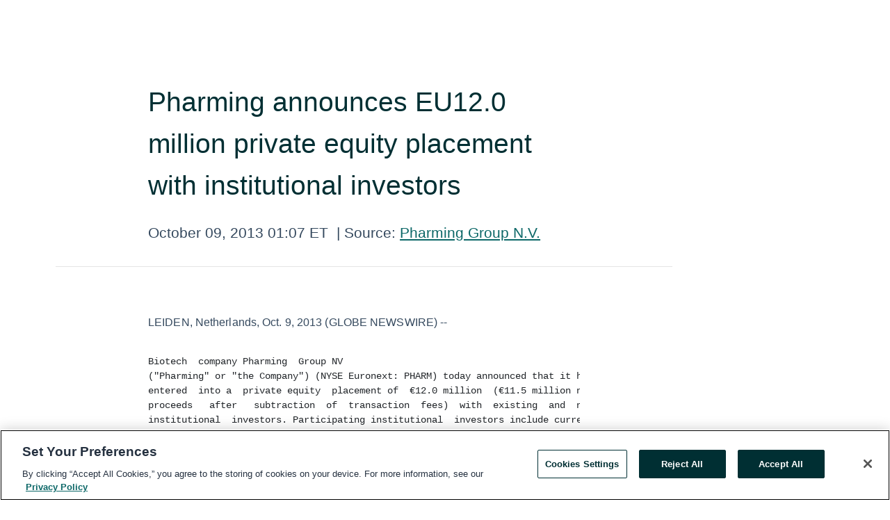

--- FILE ---
content_type: text/html; charset=utf-8
request_url: https://www.globenewswire.com/news-release/2013/10/09/579060/10051849/en/Pharming-announces-EU12-0-million-private-equity-placement-with-institutional-investors.html
body_size: 8160
content:
<!DOCTYPE HTML>
<html xmlns="http://www.w3.org/1999/xhtml" lang="en">

<head>
    <meta charset="UTF-8" />
    <meta name="viewport" content="width=device-width, initial-scale=1" />

    <script data-document-language="true"
            src="https://cdn.cookielaw.org/scripttemplates/otSDKStub.js"
            data-domain-script="93ab55d0-5227-4b5f-9baa-7c0805ac9eec"
            id="cookie-consent-script"
            charset="UTF-8"
            type="text/javascript">
    </script>


            <!-- Google Tag Manager -->
                    <script>
                    (function (w, d, s, l, i) {
                        w[l] = w[l] || []; w[l].push({
                            'gtm.start':
                                new Date().getTime(), event: 'gtm.js'
                        }); var f = d.getElementsByTagName(s)[0],
                            j = d.createElement(s), dl = l != 'dataLayer' ? '&l=' + l : ''; j.async = true; j.src =
                                'https://www.googletagmanager.com/gtm.js?id=' + i + dl; f.parentNode.insertBefore(j, f);
                    })(window, document, 'script', 'dataLayer', 'GTM-KTB664ZR');
                    </script>
                    <script>
                    (function (w, d, s, l, i) {
                        w[l] = w[l] || []; w[l].push({
                            'gtm.start':
                                new Date().getTime(), event: 'gtm.js'
                        }); var f = d.getElementsByTagName(s)[0],
                            j = d.createElement(s), dl = l != 'dataLayer' ? '&l=' + l : ''; j.async = true; j.src =
                                'https://www.googletagmanager.com/gtm.js?id=' + i + dl; f.parentNode.insertBefore(j, f);
                    })(window, document, 'script', 'dataLayer', 'GTM-KMH7P3LL');
                    </script>
 


    <title>Pharming announces EU12.0 million private equity placement</title>
    


<!-- Search Engine Friendly Metadata  -->
<meta name="author" content="Pharming Group N.V." />
<meta name="keywords" content="Amsterdam Stock Exchange:PHARM, Pharming Group N.V." />
<meta name="description" content="LEIDEN, Netherlands, Oct. 9, 2013 (GLOBE NEWSWIRE) -- 
Biotech  company Pharming  Group NV
("Pharming" or "the Company") (NYSE Euronext: PHARM) today..." />
<meta name="title" content="Pharming announces EU12.0 million private equity placement with institutional investors" />
<meta name="ticker" content="" />
<meta name="DC.date.issued" content="2013-10-09" />
<!-- Google site verification meta tag -->
<meta name="google-site-verification" content="TPh-fYpDjXZUz98ciWasVb52qbvctqomC6zZc8vuUPU" />
<!-- Google Syndication source  -->
<link name="syndication-source" href="https://www.globenewswire.com/news-release/2013/10/09/579060/27868/en/Pharming-announces-EU12-0-million-private-equity-placement-with-institutional-investors.html" />
<meta name="original-source" content="https://www.globenewswire.com/news-release/2013/10/09/579060/27868/en/Pharming-announces-EU12-0-million-private-equity-placement-with-institutional-investors.html" />
<!-- Twitter Cards -->
<meta name="twitter:card" content="summary" />
<meta name="twitter:site" content="globenewswire" />
<meta name="twitter:title" content="Pharming announces EU12.0 million private equity placement with institutional investors" />
<meta name="twitter:description" content="LEIDEN, Netherlands, Oct. 9, 2013 (GLOBE NEWSWIRE) -- 
Biotech  company Pharming  Group NV
("Pharming" or "the Company") (NYSE Euronext: PHARM) today..." />
<!-- <meta name="twitter:creator" content="??????" />  -->
<!-- Open Graph-->
<meta property="og:title" content="Pharming announces EU12.0 million private equity placement with institutional investors" />
<meta property="og:type" content="article" />


<meta property="og:url" content="https://www.globenewswire.com/news-release/2013/10/09/579060/27868/en/Pharming-announces-EU12-0-million-private-equity-placement-with-institutional-investors.html" />
<meta property="og:description" content="LEIDEN, Netherlands, Oct. 9, 2013 (GLOBE NEWSWIRE) -- 
Biotech  company Pharming  Group NV
("Pharming" or "the Company") (NYSE Euronext: PHARM) today..." />
<meta property="og:article:published_time" content="2013-10-09T05:07:32Z" />
<meta property="og:article:author " content="Pharming Group N.V." />
<meta property="og:article:tag" content="Pharming Group N.V., " />
<meta property="og:locale" content="en_US" />
<meta property="og:site_name" content="GlobeNewswire News Room" />


    <meta http-equiv="content-language" content="en-us">
    <link rel="shortcut icon" href="/Content/logo/favicon.ico" type="image/x-icon" />
    
    <style>
*,::after,::before{box-sizing:border-box}body{margin:0;font-family:-apple-system,BlinkMacSystemFont,"Segoe UI",Roboto,"Helvetica Neue",Arial,"Noto Sans",sans-serif,"Apple Color Emoji","Segoe UI Emoji","Segoe UI Symbol","Noto Color Emoji";font-size:1rem;font-weight:400;line-height:1.5;color:#212529;text-align:left;background-color:#fff}.container,.container-fluid{width:100%;padding-right:15px;padding-left:15px;margin-right:auto;margin-left:auto}.row{display:-ms-flexbox;display:flex;-ms-flex-wrap:wrap;flex-wrap:wrap;margin-right:-15px;margin-left:-15px}.attachment-row{margin-left:0;margin-right:0}.col,.col-1,.col-10,.col-11,.col-12,.col-2,.col-3,.col-4,.col-5,.col-6,.col-7,.col-8,.col-9,.col-auto,.col-lg,.col-lg-1,.col-lg-10,.col-lg-11,.col-lg-12,.col-lg-2,.col-lg-3,.col-lg-4,.col-lg-5,.col-lg-6,.col-lg-7,.col-lg-8,.col-lg-9,.col-lg-auto,.col-md,.col-md-1,.col-md-10,.col-md-11,.col-md-12,.col-md-2,.col-md-3,.col-md-4,.col-md-5,.col-md-6,.col-md-7,.col-md-8,.col-md-9,.col-md-auto,.col-sm,.col-sm-1,.col-sm-10,.col-sm-11,.col-sm-12,.col-sm-2,.col-sm-3,.col-sm-4,.col-sm-5,.col-sm-6,.col-sm-7,.col-sm-8,.col-sm-9,.col-sm-auto,.col-xl,.col-xl-1,.col-xl-10,.col-xl-11,.col-xl-12,.col-xl-2,.col-xl-3,.col-xl-4,.col-xl-5,.col-xl-6,.col-xl-7,.col-xl-8,.col-xl-9,.col-xl-auto{position:relative;width:100%;padding-right:15px;padding-left:15px}.d-flex{display:-ms-flexbox!important;display:flex!important}.justify-content-start{-ms-flex-pack:start!important;justify-content:flex-start!important}.justify-content-end{-ms-flex-pack:end!important;justify-content:flex-end!important}.justify-content-center{-ms-flex-pack:center!important;justify-content:center!important}.justify-content-between{-ms-flex-pack:justify!important;justify-content:space-between!important}.align-items-center{-ms-flex-align:center!important;align-items:center!important}.align-items-start{-ms-flex-align:start!important;align-items:flex-start!important}.align-items-end{-ms-flex-align:end!important;align-items:flex-end!important}.text-center{text-align:center!important}.text-left{text-align:left!important}.text-right{text-align:right!important}
</style>


    <link rel="preload" as="style" href="/Content/css/bootstrap.min.css" onload="this.rel='stylesheet'" />
    <link rel="preload" as="style" href="/bundles/pnr-global-styles-v2?v=9pzYx8eSfGH4a94jj8VVvcBAajhkLyhoyKcbIO9Gfz01" onload="this.rel='stylesheet'" />
    <link rel="preload" as="style" href="/bundles/react-styles?v=b_fjGqmGaiTPLfxc1JHaZ0vIcbDqd6UnW8kQLg-Fkgk1" onload="this.rel='stylesheet'" />
    <link rel="preload" as="style" href="/home/assests/styles/global-override.css" onload="this.rel='stylesheet'" />
    <link href="/bundles/react-styles?v=b_fjGqmGaiTPLfxc1JHaZ0vIcbDqd6UnW8kQLg-Fkgk1" rel="stylesheet"/>


    <script src="/Scripts/stickyfill.min.js" defer async></script>

        <link rel="canonical" href="https://www.globenewswire.com/news-release/2013/10/09/579060/10051849/en/Pharming-announces-EU12-0-million-private-equity-placement-with-institutional-investors.html" />
                <link rel="alternate" href="https://www.globenewswire.com/news-release/2013/10/09/579060/10051849/en/Pharming-announces-EU12-0-million-private-equity-placement-with-institutional-investors.html" hreflang="en" />
                <link rel="alternate" href="https://www.globenewswire.com/fr/news-release/2013/10/09/579060/10051849/en/Pharming-announces-EU12-0-million-private-equity-placement-with-institutional-investors.html" hreflang="fr" />
                <link rel="alternate" href="https://www.globenewswire.com/de/news-release/2013/10/09/579060/10051849/en/Pharming-announces-EU12-0-million-private-equity-placement-with-institutional-investors.html" hreflang="de" />
                <link rel="alternate" href="https://www.globenewswire.com/news-release/2013/10/09/579060/10051849/en/Pharming-announces-EU12-0-million-private-equity-placement-with-institutional-investors.html" hreflang="x-default" />
<script type="text/javascript" defer src="/bundles/layout-jquery-scripts?v=TXkXsX7p7r9-AnnjDqFdUGhnEN2-r8TpYAaGbshNq4s1"></script>
        <link rel="preload" href="/bundles/react-scripts?v=zyci3s7aGQqRkvoO_AOz6ZQ3gz-P9CICgSzEfElX_V81" as="script">

    <script type="text/javascript">
        window.enableInlineImageZoom = false;
        var fsEnableInlineImageZoom = 'True';
        if (fsEnableInlineImageZoom && fsEnableInlineImageZoom.trim().toLowerCase() === 'true')
        {
            window.enableInlineImageZoom = true;
        }

        window.quoteCarouselSettings = {
            isEnabled: 'False' === 'True' ? true : false,
            documentQuotes: '',
            releaseYear: '2013',
        };



    </script>
    <script src="/bundles/article-details-scripts?v=zmZ4siZHjBmTgZvf_xZeAqLWaIhNc7WVWZbm-gsnYAk1"></script>


<input name="__RequestVerificationToken" type="hidden" value="1RHFOGRc_GZVRPshfwOolI7VWKbwnDpc5t4orPgweIKUopUtKE8Hl9AHvprAA0QoKSXDZxFnopEkAlamzobgDCOHCrM1" />
    <script type="application/ld+json">
        {"@context":"https://schema.org","@type":"NewsArticle","@id":"https://www.globenewswire.com/news-release/2013/10/09/579060/10051849/en/Pharming-announces-EU12-0-million-private-equity-placement-with-institutional-investors.html","url":"https://www.globenewswire.com/news-release/2013/10/09/579060/10051849/en/Pharming-announces-EU12-0-million-private-equity-placement-with-institutional-investors.html","headline":"Pharming announces EU12.0 million private equity placement with institutional investors","alternativeHeadline":"Pharming announces EU12.0 million private equity placement with","description":"LEIDEN, Netherlands, Oct. 9, 2013 (GLOBE NEWSWIRE) -- \nBiotech  company Pharming  Group NV\n(\"Pharming\" or \"the Company\") (NYSE Euronext: PHARM) today...","dateline":"Leiden, NETHERLANDS","datePublished":"2013-10-09T05:07:32Z","dateModified":"2013-10-09T05:07:32Z","inLanguage":"en","isAccessibleForFree":true,"keywords":["Pharming Group N.V."],"articleSection":["Stock Market News"],"author":{"@type":"Organization","name":"Pharming Group N.V."},"publisher":{"@type":"Organization","@id":"https://www.globenewswire.com/","name":"GlobeNewswire","url":"https://www.globenewswire.com","description":"GlobeNewswire is a leading press release distribution service for financial and corporate communications.","logo":{"@type":"ImageObject","url":"https://www.globenewswire.com/Home/assests/images/eq-notified-dark.svg","width":300,"height":64}},"sourceOrganization":[{"@type":"Organization","name":"Pharming Group N.V."}],"locationCreated":{"@type":"Place","name":"Leiden, NETHERLANDS"}}
    </script>



    
    <link href="/bundles/article-details-styles?v=4wr0seRDRf-Zm2LPF8-8pSRMjBVU7XxCC_HHIUyyQps1" rel="stylesheet"/>



    <script src="/bundles/global-shared-scripts?v=judktJnKKFTlTNQ_2dcLwzh7zTItc3AhwgQaeqAriwU1"></script>

</head>
<body id="app-body-container" style="margin:0;">
        <!-- Google Tag Manager (noscript) -->
                <noscript><iframe src="https://www.googletagmanager.com/ns.html?id=GTM-KTB664ZR" height="0" width="0" style="display:none;visibility:hidden"></iframe></noscript>
                <noscript><iframe src="https://www.googletagmanager.com/ns.html?id=GTM-KMH7P3LL" height="0" width="0" style="display:none;visibility:hidden"></iframe></noscript>
        <!-- End Google Tag Manager (noscript) -->

    <div role="main">
        <a href="#maincontainer" class="skip-link btn btn-primary text-uppercase">Accessibility: Skip TopNav</a>
        <!--Start header -->
        <div id="pnr-global-site-header-section" style="min-height: 85px">
        </div>
        <!--End header-->
        <!-- Start Body -->
        <div class="pnr-body-container" id="maincontainer" tabindex="-1">
                <script type="text/javascript">

            // used in ui component
        window.pnrApplicationSettings = {
                Application:"pnr",
                SelectedLocale: 'en-US',
                PnrHostUrl: 'https://www.globenewswire.com',
                IsAuthenticated: 'False' === "True" ? true : false,
                ContextUser: '',
                ApplicationUrl: 'https://www.globenewswire.com',
                PageContext: '',
                SubscriptionId: 0,
                SubscriptionName: '',
                ArticleLogoUrl: '',
                ArticleHeadline: '',
                IsMobileVersion: 'False' === "True" ? true : false,
                HideLanguageSelection : false,
                NewsSearchHeading: '',
                ArticleMediaAttachments: [],
                AuthSessionExpirationMinutes: '0',
                AppLogoUrl: 'https://www.globenewswire.com/content/logo/color.svg',
                ReaderForgotPasswordUrl: 'https://pnrlogin.globenewswire.com/en/reset/confirmresetpassword',
                ReaderRegisterUrl: 'https://pnrlogin.globenewswire.com/en/register',
                IsQuickSignInEnabled: true,
                ReaderAccountBaseUrl: 'https://pnrlogin.globenewswire.com',
                articleSideBarSettings:{},
                SiteSupportedLanguages: 'en,fr,de',
                HideOrganizationSearch: false,
                SearchBasePath: '/search/',
                GoogleClientId: '747241285181-l5skhv8icjefl651ehg7ps4eif8kpqgi.apps.googleusercontent.com',
                GoogleSsoEnabled: true,
                ArticleLanguage: "",
                LinkedInSsoEnabled: false,
                LinkedInVersion: '',
				ClaimStatus: null,
				HideQuickSignInLogin:false,
                SessionId: '',
                ContextWidgetPublicId:""
            };
    </script>






<script type="text/javascript">
       var articleSideBarEnabled = false;
       var fsArticleSideBarEnabled = 'True';
       if (fsArticleSideBarEnabled && fsArticleSideBarEnabled.trim().toLowerCase() === 'true')
       {
          articleSideBarEnabled = true;
    }
</script>

<div class="main-container container-overwrite p-0 d-flex" id="container-article" itemscope itemtype="http://schema.org/NewsArticle">

    <div class="main-container-content ">
        <meta itemprop="wordCount" content="0" />
        <meta itemprop="inLanguage" content="en" />
        <meta itemprop="description" name="description" content="LEIDEN, Netherlands, Oct. 9, 2013 (GLOBE NEWSWIRE) -- 
Biotech  company Pharming  Group NV
(&quot;Pharming&quot; or &quot;the Company&quot;) (NYSE Euronext: PHARM) today..." />
        <meta itemprop="dateModified" content="10/9/2013" />
        <meta itemscope itemprop="mainEntityOfPage" itemType="https://schema.org/WebPage" itemid="https://www.globenewswire.com/news-release/2013/10/09/579060/27868/en/Pharming-announces-EU12-0-million-private-equity-placement-with-institutional-investors.html" />

        <div class="main-header-container ">






<script type="text/javascript">

    window.pnrApplicationSettings.PageContext = 'article-page';
    window.articlesSecondaryLogos = null;


    try {
        window.pnrApplicationSettings.ArticleLogoUrl = '';
    } catch (ex) {
        console.log(e);
    }
</script>


            <h1 class="article-headline" itemprop="headline" >Pharming announces EU12.0 million private equity placement with institutional investors</h1>




<p class="article-published-source" style="min-height: 46px; min-width: 700px;">


    <span class="justify-content-start">
        <span class="article-published" itemprop="datePublished">
            <time datetime="2013-10-09T05:07:32Z">October 09, 2013 01:07 ET</time>
        </span>

        <span class="article-source" style="min-width: 260px;" itemprop="sourceOrganization" itemscope itemtype="http://schema.org/Organization">
            <span>&nbsp;</span>| Source:
            <span>

                <a href="/en/search/organization/Pharming%2520Group%2520N&#167;V&#167;" itemprop="name">Pharming Group N.V.</a>
            </span>

        </span>
    </span>

    <span id="pnr-global-follow-button" class="pnr-follow-button-width-height"></span>

    <span itemprop="author copyrightHolder" style="display: none;">Pharming Group N.V.</span>

    

</p>

<script type="text/javascript">
    window.pnrApplicationSettings.articleSideBarSettings.orgDetails = {
            location : '',
            name : "Pharming Group N.V.",
            website : '',
            industryName: 'Biotechnology',
            boilerplate: '',
            isCompanyProfileSectionVisible: 'True' === 'True' ? true : false,
            ceo: '',
            numberOfEmployees: '',
            revenue: '',
            netIncome: '',
    }

    window.pnrApplicationSettings.articleSideBarSettings.socialSettings = {
        facebookHandle: '',
        twitterHandle: '',
        linkedInHandle: '',
        youtubeHandle: '',
        vimeoHandle: '',
        tiktokHandle: '',
        instagramHandle: '',
        isSocialHandlersSectionVisible: 'True' === 'True' ? true : false,
        isSocialTimeLineSectionStatus: {
            twitterTimeLineSectionVisible : false,
        },
        isTwitterTimeLineEnabled:'False' === 'True' ? true : false,
    }
</script>

        </div>
        <hr />
        <div class="main-scroll-container">
            <div id="pnr-global-social-media-sidebar-section" style="display: block; position: absolute; height: 100%;"></div>
            <div class="main-body-container article-body "  id="main-body-container" itemprop="articleBody">
<p>LEIDEN, Netherlands, Oct. 9, 2013 (GLOBE NEWSWIRE) -- </p>
<pre>Biotech  company Pharming  Group NV
("Pharming" or "the Company") (NYSE Euronext: PHARM) today announced that it has
entered  into a  private equity  placement of  &#8364;12.0 million  (&#8364;11.5 million net
proceeds   after   subtraction  of  transaction  fees)  with  existing  and  new
institutional  investors. Participating institutional  investors include current
shareholders  Deerfield  Management  Company,  Kingdon  Capital  Management  and
Broadfin Capital.

The  placement is priced at &#8364;0.117 per share, which represents a 10% discount to
last  night's closing  price of  &#8364;0.13 per  share. A total of 102,564,103 shares
will  be  issued  to  the  investors.  In  addition  the  investors will receive
25,641,026 Warrants  with a strike  price of &#8364;0.135.  The exercise period of the
warrants is five years.

Sijmen  de Vries, Pharming CEO, said: "I am pleased that, ahead of the April FDA
decision  on  the  Ruconest&#174;  BLA,  our existing institutional shareholders have
demonstrated  their belief in  the potential of  the Company by increasing their
holding.  I am  also pleased  to note  that new  institutional shareholders have
decided  to  also  take  a  position  in  our  Company.  This  private placement
represents  an important  strengthening of  our balance  sheet, not only does it
allow  us to  continue to  fund the  manufacturing of  new Ruconest inventory in
preparation  for a US launch and roll-out, it also allows us to fund the planned
US  clinical trial for prophylaxis of HAE together with our US partner Santarus,
(NASDAQ:SNTS)."

After  completion  of  this  transaction  the  number of outstanding shares will
increased  from 229,870,216 to 332,434,319. The  new shares will  be admitted to
listing and trading on Euronext Amsterdam pursuant to a listing prospectus which
is expected to be published next week upon AFM approval on the Company's website
and on the AFM website.

Roth  Capital Partners  acted as  the lead  placement agent  to Pharming in this
transaction.

                                      ENDS
                            About Pharming Group NV

Pharming  Group NV is developing innovative  products for the treatment of unmet
medical  needs. RUCONEST&#174;  (conestat alfa)  is a  recombinant human  C1 esterase
inhibitor  approved for the treatment of angioedema attacks in patients with HAE
in   all  27 EU  countries  plus  Norway,  Iceland  and  Liechtenstein,  and  is
distributed  in the EU by Swedish  Orphan Biovitrum. RUCONEST&#174; is partnered with
Santarus,  Inc.  (NASDAQ:  SNTS)  in  North  America  and  a  Biologics  License
Application  (BLA)  for  RUCONEST&#174;  is  under  review  by the U.S. Food and Drug
Administration.  The  product  is  also  being  evaluated  for various follow-on
indications.  Pharming has  a unique  GMP compliant,  validated platform for the
production  of recombinant human  proteins that has  proven capable of producing
industrial  volumes  of  high  quality  recombinant  human  protein  in  a  more
economical  way compared to  current cell based  technologies. In July 2013, the
Platform  was  partnered  with  Shanghai  Institute  for Pharmaceutical Industry
(SIPI),  a Sinopharm Company, for joint global development of new products. Pre-
clinical development and manufacturing will take place at SIPI and are funded by
SIPI.  Pharming  and  SIPI  initially  plan  to  utilise  this  platform for the
development   of   rhFVIII  for  the  treatment  of  Haemophilia  A.  Additional
information is available on the Pharming website, <a href="http://www.pharming.com" target="_top" rel="nofollow">www.pharming.com</a>.

Additional information is available on the Pharming website, <a href="http://www.pharming.com" target="_top" rel="nofollow">www.pharming.com</a>.

This  press release contains  forward looking statements  that involve known and
unknown  risks,  uncertainties  and  other  factors,  which may cause the actual
results,  performance or achievements of the  Company to be materially different
from  the results,  performance or  achievements expressed  or implied  by these
forward looking statements.

Contact

Pharming&#160;:
Sijmen de Vries, CEO: T: +31 71 524 7400

FTI Consulting&#160;:
Julia Phillips/ John Dineen, T: +44 (0)207 269 7193

Press release (PDF): <a href="http://hugin.info/132866/R/1734470/580934.pdf" target="_top" rel="nofollow">http://hugin.info/132866/R/1734470/580934.pdf</a>

[HUG#1734470]

</pre>
            </div>






<script type="text/javascript">


</script>


<!-- Contact -->


        </div>

        <meta itemprop="provider" content="“GlobeNewswire”" />
        <meta itemprop="isFamilyFriendly" content="true" />
        <meta itemprop="copyrightYear" content="2013" />
    </div>
        <div class="company-profile-content" id="article-side-bar" style="position: relative; width: 20%; padding: 50px 32px; min-width: 300px; "></div>
</div>


<script type="text/javascript">
    window.setTimeout(() => {
        try {
            autoFitImages('.featuredNewsH', { debug: false });
        } catch (error) {
            console.error('Error in autoFitImages:', error);
        }
    }, 100); 
</script>



<div class="container-fluid">
    <div id="pnr-global-card-explore-view" class="custom-container" style="min-height: 500px;"></div>
</div>
<div id="attachment-render-section"></div>
<div id="large-table-viewer"></div>

        <input type="hidden" value="26-03-2024 10:27:05 UTC" data-format="DD-MM-YYYY HH:MM:SS" data-context="article" data-type="index" />
        <input type="hidden" value="26-03-2024 10:27:05 UTC" data-format="DD-MM-YYYY HH:MM:SS" data-context="body" data-type="index" />
    <input type="hidden" name="data-source" value="OS"/>


<script type="text/javascript">

    window.pnrApplicationSettings.PageContext = 'article-page';

    try {
        window.pnrApplicationSettings.ArticleHeadline = 'Pharming announces EU12.0 million private equity placement with institutional investors';
    } catch (ex) {
        console.log(ex);
    }
    window.pnrApplicationSettings.IsAuthenticated = false;
    window.analyticsTrackingId = '';

    window.cardExplore = {
        id:"pnr-global-card-explore-view",
        ExploreView:{
            ApiUrl: "/api/article/explore/en/False",
            IsHorizontalView : true
        }
    };



    window.ZoomOutTitle = 'Expand';
    window.combinedMediaPortal = {
        followButtonElementId:"pnr-global-follow-button",
        socialMediaSideBarElementId:"pnr-global-social-media-sidebar-section",
        followFormModel: {
            ApiUrl:'/api/subscribe/follow-organization',
            ContextOrgId:20276,
            OrgName:'Pharming Group N.V.'
        },
        socialShareModel: JSON.parse('{\"SocialItemData\":{\"Url\":\"https://www.globenewswire.com/news-release/2013/10/09/579060/27868/en/Pharming-announces-EU12-0-million-private-equity-placement-with-institutional-investors.html\",\"Title\":\"Pharming announces EU12.0 million private equity placement with institutional investors\",\"Body\":\"LEIDEN, Netherlands, Oct. 9, 2013 (GLOBE NEWSWIRE) -- \\nBiotech  company Pharming  Group NV\\n(\\\"Pharming\\\" or \\\"the Company\\\") (NYSE Euronext: PHARM) today announced that it has\\nentered  into a  private...\"},\"AdditionalItems\":[{\"Key\":\"printedcopy\",\"Label\":\"Print\",\"Url\":\"https://www.globenewswire.com/news-release/2013/10/09/579060/27868/en/Pharming-announces-EU12-0-million-private-equity-placement-with-institutional-investors.html?print=1\",\"Track\":true},{\"Key\":\"downloadPdf\",\"Label\":\"Download PDF\",\"Url\":\"https://www.globenewswire.com/news-release/2013/10/09/579060/27868/en/Pharming-announces-EU12-0-million-private-equity-placement-with-institutional-investors.html?pdf=1\",\"Track\":true},{\"Key\":\"rss\",\"Label\":\"Subscribe via RSS\",\"Url\":\"/rssfeed/organization/sI5kxVpxmfDXRLDGHouPWA==\",\"Track\":true},{\"Key\":\"atom\",\"Label\":\"Subscribe via ATOM\",\"Url\":\"/atomfeed/organization/sI5kxVpxmfDXRLDGHouPWA==\",\"Track\":true},{\"Key\":\"js-widget\",\"Label\":\"Javascript\",\"Url\":\"https://www.globenewswire.com/JSWidget/organization/UFkoYjweuFwcrLkU26J04Q%3d%3d\",\"Track\":false}],\"BasicModel\":false,\"ShowPintrest\":false}')
    }

    window.pnrApplicationSettings.NavBarScrollHeight = 300;
    window.pnrApplicationSettings.Version = 'dark';
    window.pnrApplicationSettings.articleSideBarSettings.pressReleaseActions = JSON.parse('{\"SocialItemData\":{\"Url\":\"https://www.globenewswire.com/news-release/2013/10/09/579060/27868/en/Pharming-announces-EU12-0-million-private-equity-placement-with-institutional-investors.html\",\"Title\":\"Pharming announces EU12.0 million private equity placement with institutional investors\",\"Body\":\"LEIDEN, Netherlands, Oct. 9, 2013 (GLOBE NEWSWIRE) -- \\nBiotech  company Pharming  Group NV\\n(\\\"Pharming\\\" or \\\"the Company\\\") (NYSE Euronext: PHARM) today announced that it has\\nentered  into a  private...\"},\"AdditionalItems\":[{\"Key\":\"printedcopy\",\"Label\":\"Print\",\"Url\":\"https://www.globenewswire.com/news-release/2013/10/09/579060/27868/en/Pharming-announces-EU12-0-million-private-equity-placement-with-institutional-investors.html?print=1\",\"Track\":true},{\"Key\":\"downloadPdf\",\"Label\":\"Download PDF\",\"Url\":\"https://www.globenewswire.com/news-release/2013/10/09/579060/27868/en/Pharming-announces-EU12-0-million-private-equity-placement-with-institutional-investors.html?pdf=1\",\"Track\":true},{\"Key\":\"rss\",\"Label\":\"Subscribe via RSS\",\"Url\":\"/rssfeed/organization/sI5kxVpxmfDXRLDGHouPWA==\",\"Track\":true},{\"Key\":\"atom\",\"Label\":\"Subscribe via ATOM\",\"Url\":\"/atomfeed/organization/sI5kxVpxmfDXRLDGHouPWA==\",\"Track\":true},{\"Key\":\"js-widget\",\"Label\":\"Javascript\",\"Url\":\"https://www.globenewswire.com/JSWidget/organization/UFkoYjweuFwcrLkU26J04Q%3d%3d\",\"Track\":false}],\"BasicModel\":false,\"ShowPintrest\":false}');
    window.pnrApplicationSettings.articleSideBarSettings.isEnabled = true;
    window.pnrApplicationSettings.articleSideBarSettings.releaseSummary = '';
    window.pnrApplicationSettings.articleSideBarSettings.isPreviewOnlyMode = false;
    window.pnrApplicationSettings.ArticleLanguage = "en";

</script>

        </div>
        <!-- End Body -->
        <!--Start footer -->
        <div id="pnr-global-site-footer-section" class="home-page-footer" style="min-height: 300px"></div>
        <!--End footer-->



        <script>
            var preloadedScript = document.createElement("script");
            preloadedScript.src = "/bundles/react-scripts?v=zyci3s7aGQqRkvoO_AOz6ZQ3gz-P9CICgSzEfElX_V81";
            document.head.appendChild(preloadedScript);
        </script>
        <noscript>
            <script src="/bundles/react-scripts?v=zyci3s7aGQqRkvoO_AOz6ZQ3gz-P9CICgSzEfElX_V81"></script>

        </noscript>
    </div>
    <div id="quick-reader-sign-container"></div>
</body>
</html>
